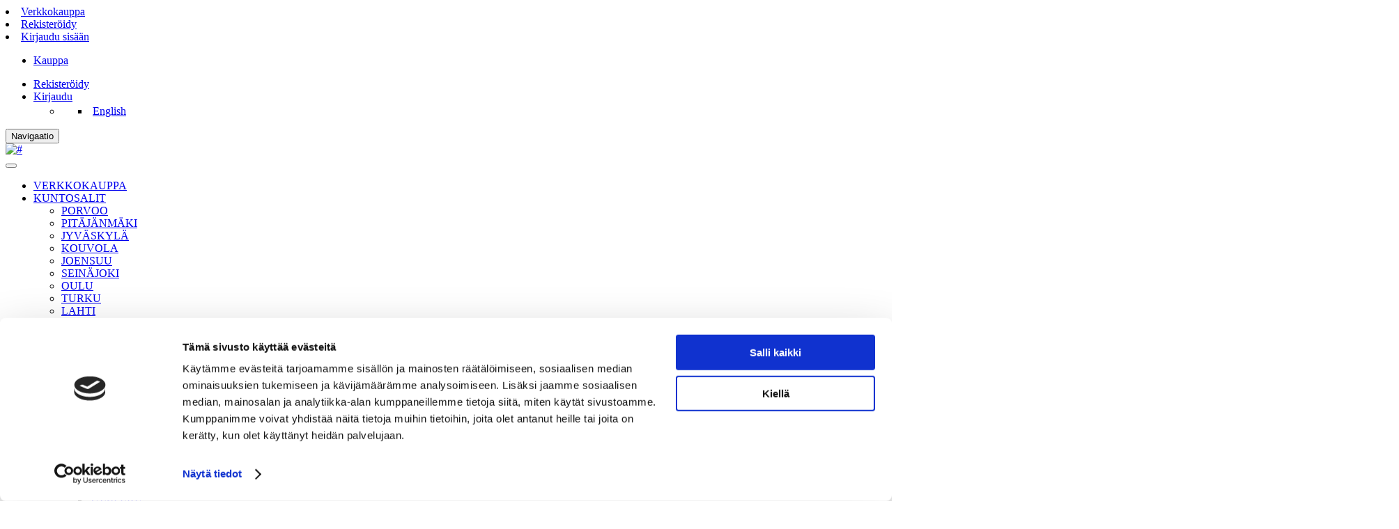

--- FILE ---
content_type: application/x-javascript
request_url: https://consentcdn.cookiebot.com/consentconfig/72eccf84-e023-4397-ad0f-471b4da6a068/ptvgym.fi/configuration.js
body_size: 668
content:
CookieConsent.configuration.tags.push({id:189899938,type:"script",tagID:"",innerHash:"",outerHash:"",tagHash:"5134541114925",url:"https://consent.cookiebot.com/uc.js",resolvedUrl:"https://consent.cookiebot.com/uc.js",cat:[1]});CookieConsent.configuration.tags.push({id:189899941,type:"iframe",tagID:"",innerHash:"",outerHash:"",tagHash:"1668251403269",url:"https://www.youtube.com/embed/LLrac_txoBE?rel=0&wmode=transparent&v=LLrac_txoBE&t=1s",resolvedUrl:"https://www.youtube.com/embed/LLrac_txoBE?rel=0&wmode=transparent&v=LLrac_txoBE&t=1s",cat:[4]});CookieConsent.configuration.tags.push({id:189899944,type:"iframe",tagID:"",innerHash:"",outerHash:"",tagHash:"15798770871765",url:"https://www.youtube.com/embed/uQKzq-SSbto?rel=0&wmode=transparent",resolvedUrl:"https://www.youtube.com/embed/uQKzq-SSbto?rel=0&wmode=transparent",cat:[4]});